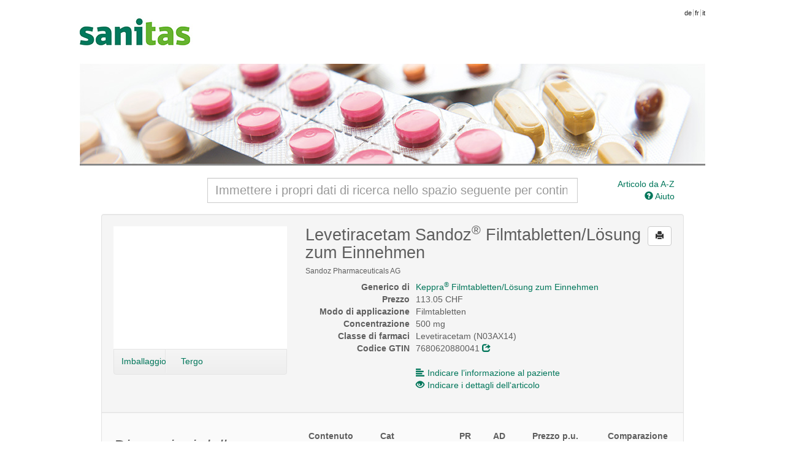

--- FILE ---
content_type: text/html; charset=UTF-8
request_url: http://medicamenti.sanitas.com/article/show/1185045/4975750/levetiracetam-sandoz-filmtabl-500-mg
body_size: 78098
content:
<!doctype html>
<!--[if lt IE 7]> <html class="no-js lt-ie9 lt-ie8 lt-ie7" lang="en"> <![endif]-->
<!--[if IE 7]>    <html class="no-js lt-ie9 lt-ie8" lang="en"> <![endif]-->
<!--[if IE 8]>    <html class="no-js lt-ie9" lang="en"> <![endif]-->
<!--[if gt IE 8]><!--> <html class="no-js" lang="en"> <!--<![endif]-->
<head>
	<title>Mymedi - Levetiracetam Sandoz® Filmtabletten/Lösung zum Einnehmen</title>

  	<meta charset="utf-8">
  	<meta http-equiv="X-UA-Compatible" content="IE=edge">
  	<meta name="description" content="">
  	<meta name="viewport" content="width=device-width">
  	
  	<link rel="stylesheet" type="text/css" href="/css/bootstrap.css" media="all">
  	<link rel="stylesheet" type="text/css" href="/css/custom.css" media="all">
  	<link rel="stylesheet" type="text/css" href="/css/printer.css" media="print">

  	<script src="/js/modernizr.min.js"></script>
  	<script src="/js/jquery.js"></script>
  	<script src="/js/jquery.print.js"></script>
  	<script src="/js/jquery.base64.min.js"></script>
  	<script src="/js/bootstrap.min.js"></script>
  	<script src="/js/jquery.scrollTo-min.js"></script>
	
	  	
  	<script>
  	var BASEURL = '';
  	var PLEASEWAIT = 'Voglia aspettare';
  	var SHOWALL = 'Indicare tutti';

  	function loadComp(pid) {
  		var modal = $('#modal-pi'),
  			body = modal.find('#body-pi'),
  			nav = modal.find('.subnav');
			
		_gaq.push(['_trackEvent', 'comp', 'show']);
		_gaq.push(['_trackPageview', BASEURL + '/search/comp/pid/' + pid]);
  		
  		modal.modal();
  		nav.hide();

  		// store the "please wait" message
  		body.data('prev', body.data('prev') ? 
  				body.data('prev') : 
  				body.html());

  		body.html(body.data('prev'));
  		$.get(BASEURL + '/search/comp/pid/' + pid, function(html) {
  			body.html(html);
  			if (html.search('error') <= 0) {
  				nav.show();
  			}
  		});
  	}

  	function loadDetails(pid, phar) {
  		var modal = $('#modal-details'),
  			body = modal.find('.modal-body');
			
		_gaq.push(['_trackEvent', 'details', 'show']);
		_gaq.push(['_trackPageview', BASEURL + '/article/details/' + pid + '/' + phar]);
  		
  		modal.modal();

  		// store the "please wait" message
  		body.data('prev', body.data('prev') ? 
  				body.data('prev') : 
  				body.html());

  		body.html(body.data('prev'));
  		$.get(BASEURL + '/article/details/' + pid + '/' + phar, function(html) {
  			body.html(html);
  		});
  	}

  	function loadLimits(pid, phar) {
  		var modal = $('#modal-limits'),
  			body = modal.find('.modal-body');
			
		_gaq.push(['_trackEvent', 'limits', 'show']);
		_gaq.push(['_trackPageview', BASEURL + '/article/limits/phar/' + phar]);
  		
  		modal.modal();

  		// store the "please wait" message
  		body.data('prev', body.data('prev') ? 
  				body.data('prev') : 
  				body.html());

  		body.html(body.data('prev'));
  		$.get(BASEURL + '/article/limits/phar/' + phar, function(html) {
  			body.html(html);
  		});
  	}

  	function printDetails() {
		_gaq.push(['_trackEvent', 'details', 'print']);
  		$('#modal-details .modal-body').print();
  	}
  	function printComp() {
		_gaq.push(['_trackEvent', 'comp', 'print']);
  		$('#modal-pi .modal-body').print();
  	}
  	function printLimits() {
		_gaq.push(['_trackEvent', 'limits', 'print']);
  		$('#modal-limits .modal-body').print();
  	}
  	</script>
</head>
<body>
	<!--[if lt IE 7]><p class=chromeframe>Your browser is <em>ancient!</em> <a href="http://browsehappy.com/">Upgrade to a different browser</a> or <a href="http://www.google.com/chromeframe/?redirect=true">install Google Chrome Frame</a> to experience this site.</p><![endif]-->
  	<div class="main-header">
  						<a class="brand" href="https://www.sanitas.com/it"></a>
				
		<ul class="toolbar">
			<li class="language firstlanguage"><a href="http://medikamente.sanitas.com/index/language/l/de/url/aHR0cDovL21lZGlrYW1lbnRlLnNhbml0YXMuY29tL2FydGljbGUvc2hvdy8xMTg1MDQ1LzQ5NzU3NTAvbGV2ZXRpcmFjZXRhbS1zYW5kb3otZmlsbXRhYmwtNTAwLW1n">de</a></li><li class="language"><a href="http://medicaments.sanitas.com/index/language/l/fr/url/aHR0cDovL21lZGljYW1lbnRzLnNhbml0YXMuY29tL2FydGljbGUvc2hvdy8xMTg1MDQ1LzQ5NzU3NTAvbGV2ZXRpcmFjZXRhbS1zYW5kb3otZmlsbXRhYmwtNTAwLW1n">fr</a></li><li class="language"><a href="http://medicamenti.sanitas.com/index/language/l/it/url/aHR0cDovL21lZGljYW1lbnRpLnNhbml0YXMuY29tL2FydGljbGUvc2hvdy8xMTg1MDQ1LzQ5NzU3NTAvbGV2ZXRpcmFjZXRhbS1zYW5kb3otZmlsbXRhYmwtNTAwLW1n">it</a></li>
		</ul>
  	</div>

	<div style="clear:both"></div>

  	<div role="main" class="container">
  		<div class="search-form row">
	<div class="col-md-8 col-md-offset-2">
		<input class="input-search form-control" type="search" id="search" name="search"
			   placeholder="Immettere i propri dati di ricerca nello spazio seguente per continuare" autocomplete="off" value="">
		<div id="search-results" class="search-results span8" style="display:none"></div>
	</div>
	
	<div class="col-md-2 hidden-xs hidden-sm">
				<a href="/list" class="pull-right">
			Articolo da A-Z</a><br>
				<a href="" class="pull-right" onclick="$('#modal-help').modal(); return false">
			<i class="glyphicon glyphicon-question-sign"></i> Aiuto</a>
	</div>

	<div class="col-md-2 visible-xs visible-sm text-right">
					<a href="/list">
				Articolo da A-Z</a> &bull;
				<a href="" onclick="$('#modal-help').modal(); return false">
			<i class="glyphicon glyphicon-question-sign"></i> Aiuto</a>
	</div>
</div>
<div id="search-articles" class="search-articles"></div>
<script src="/js/search.js"></script>  		
  		
<!-- distributors -->
<div class="modal fade" id="modal-distributors" role="dialog">
	<div class="modal-dialog">
		<div class="modal-content">
			<div class="modal-header">
				<button type="button" class="close" data-dismiss="modal">&times;</button>
				<h3>Artikel online bestellen</h3>
			</div>
			<div class="modal-body">
				<table class="table table-condensed">
					<thead>
						<tr>
							<th>Versandhandel</th>
							<th>Prezzo</th>
							<th>&nbsp;</th>
						</tr>
					</thead>
					<tbody>
											</tbody>
				</table>
			</div>
			<div class="modal-footer">
				<!-- <button type="button" class="btn" onclick="printDetails()"><i class="glyphicon glyphicon-print"></i> Drucken</button> -->
				<button type="button" class="btn" data-dismiss="modal">Chiudere</button>
			</div>
		</div>
	</div>
</div>
<!-- distributors end -->	

<div class="well well-article-details" style="margin-bottom:0">
	<div class="row">
		<div class="col-md-4">
			<div class="carousel slide" id="myCarousel">
				<div class="carousel-inner">
                                                                <div class="item active">
                            <img src="https://documedis.hcisolutions.ch/2020-01/api/products/image/PICFRONT3D/productnumber/1185045/350" alt=""
                                height="200" width="282">
                        </div>
                                                                <div class="item">
                            <img src="https://documedis.hcisolutions.ch/2020-01/api/products/image/PICBACK3D/productnumber/1185045/350" alt=""
                                height="200" width="281">
                        </div>
                                                                                				</div>
			</div>
						<div class="subnav subnav-carousel" onmouseover="$('#myCarousel').carousel('pause');" 
								onmouseout="$('#myCarousel').carousel('cycle')">
			  	<ul class="nav nav-pills">
			  					  		<li style="width:30%"><a href="#myCarousel" onclick="$($(this).attr('href')).carousel(0);return false">Imballaggio</a></li>
			  					  					  		<li style="width:30%"><a href="#myCarousel" onclick="$($(this).attr('href')).carousel(1);return false">Tergo</a></li>
			  					  					  					  	</ul>
			</div>
					</div>
		
		<div class="col-md-8 article-show-details">
			<button class="btn pull-right btn-print btn-default" onclick="window.print(); return false"
					rel="tooltip" title="Stampare la pagina"><i class="glyphicon glyphicon-print"></i></button>

			<h2>
				Levetiracetam Sandoz<sup>®</sup> Filmtabletten/Lösung zum Einnehmen
								
							</h2>
			<h6>Sandoz Pharmaceuticals AG</h6>
			<dl class="dl-horizontal">
								<dt>Generico di</dt>
				<dd><a href="/article/show/82936/2204592/keppra-filmtabl-500-mg">
					Keppra<sup>®</sup> Filmtabletten/Lösung zum Einnehmen</a></dd>
							
				<dt>Prezzo</dt>
				<dd>113.05 CHF</dd>
				<dt>Modo di applicazione</dt>
				<dd>Filmtabletten</dd>
				<dt>Concentrazione                </dt>
                <dd>
                    500 mg                </dd>
				<dt>Classe di farmaci</dt>
				<dd>Levetiracetam (N03AX14)</dd>
				<dt>Codice GTIN</dt>
				<dd>7680620880041 
					<a href="http://www.compendium.ch/prod/pnr/1185045/fr" target="_blank" rel="nofollow"><i class="glyphicon glyphicon-share"></i></a></dd>
								<dt>&nbsp;</dt>
				<dd class="hidden-xs">&nbsp;</dd>
				<dt class="hidden-xs">&nbsp;</dt>
				<dd><a href="" class="link" onclick="loadComp(1185045);return false">
					<i class="glyphicon glyphicon-align-left" style="margin-right:5px"></i>Indicare l’informazione al paziente</a></dd>
				<dt class="hidden-xs">&nbsp;</dt>
				<dd><a href="" class="link" onclick="loadDetails(1185045, 4975750);return false">
					<i class="glyphicon glyphicon-eye-open" style="margin-right:5px"></i>Indicare i dettagli dell‘articolo</a></dd>
							</dl>
		</div>
	</div>
</div>

<div class="well well-articles">
	<div class="row">
		<div class="col-md-4">
			<h2 style="color:#666666;font-weight:normal;font-style:italic">Dimensioni delle confezioni</h2>
			<h4 style="font-weight:normal;font-style:italic">Per un confronto dei prezzi cliccare sulla confezione.</h4>
		</div>
		<div class="col-md-8">
			<div class="input-dose">
				<div class="input-append input-prepend" style="float:right">
					<button class="btn btn-descend">-</button><input type="text" name="count" style="width:30px" value="1"><button class="btn btn-ascend">+</button>
				</div>
				<div style="float:right;margin-right:10px;height:40px;line-height:30px">Einheiten pro Tag:</div>
			</div>
			<table class="table table-condensed table-articles table-articles-active table-hover">
				<thead>
					<tr>
						<th width="67px">Contenuto</th>
						<th width="34px" class="center hidden-xs"><span rel="tooltip" title="Categoria del'ES">Cat</span></th>
						<th width="89px" class="right hidden-xs"><span rel="tooltip" title="Prezzo di referenza">PR</span></th>
						<th width="33px" class="right hidden-xs"><span rel="tooltip" title="Aliquota differenziata">AD</span></th>
						<th width="89px" class="right hidden-xs"><span rel="tooltip" title="Prezzo per unità">Prezzo p.u.</span></th>
<!--						<th width="89px" class="right"><span rel="tooltip" title="--><!--">--><!--</span></th>-->
						<th width="67px" class="right"><span rel="tooltip" title="Confronto dei prezzi">Comparazione</span></th>
					</tr>
				</thead>
				<tbody>
									<tr data-pid="1185045" id="phar4975738"
						onclick="document.location.href = '/article/show/1185045/4975738/levetiracetam-sandoz-filmtabl-500-mg';"
						class="clickable">
						<td>
							20 Stk
							<h6 class="visible-xs">
								<span rel="tooltip" title="Prezzo di referenza">PR:</span>
								<strong>27.05 CHF</strong>
								&bull;
								<span rel="tooltip" title="Prezzo per unità">Prezzo p.u.:</span>
								<strong>1.35 CHF</strong>
							</h6>

							<h6 class="visible-xs">
								<span class="label label-default visible-xs-inline" style="background:#FCF8E3;color:#000000" rel="tooltip" data-container="body" title="
					Vendita su ricetta medica (Ricetta permanente o duratura sostanzialmente possibile)">
									B								</span>

								<span class="label label-default visible-xs-inline" style="background:#9C6;color:#000000" rel="tooltip" title="10% Aliquota">10%</span>
								<span class="label label-default visible-xs-inline" rel="tooltip" data-container="body" title="Contenuto">
									20 Stk								</span>
							</h6>
						</td>

						<td class="center td-tooltip hidden-xs" style="background:#FCF8E3;color:#000000" rel="tooltip" data-container="body" title="
					Vendita su ricetta medica (Ricetta permanente o duratura sostanzialmente possibile)">
							B						</td>

						<td class="right hidden-xs">27.05 CHF</td>
						<td class="right hidden-xs"><span style="background:#9C6;padding:2px;color:#000000" rel="tooltip" title="10% Aliquota">10%</span></td>
						<td class="right hidden-xs"><span class="price">1.35 CHF</span></td>
						<!--					<td class="right price-day">--><!--</td>-->
						<td class="right percent">&nbsp;</td>
					</tr>
									<tr data-pid="1185045" id="phar4975744"
						onclick="document.location.href = '/article/show/1185045/4975744/levetiracetam-sandoz-filmtabl-500-mg';"
						class="clickable">
						<td>
							100 Stk
							<h6 class="visible-xs">
								<span rel="tooltip" title="Prezzo di referenza">PR:</span>
								<strong>65.40 CHF</strong>
								&bull;
								<span rel="tooltip" title="Prezzo per unità">Prezzo p.u.:</span>
								<strong>0.65 CHF</strong>
							</h6>

							<h6 class="visible-xs">
								<span class="label label-default visible-xs-inline" style="background:#FCF8E3;color:#000000" rel="tooltip" data-container="body" title="
					Vendita su ricetta medica (Ricetta permanente o duratura sostanzialmente possibile)">
									B								</span>

								<span class="label label-default visible-xs-inline" style="background:#9C6;color:#000000" rel="tooltip" title="10% Aliquota">10%</span>
								<span class="label label-default visible-xs-inline" rel="tooltip" data-container="body" title="Contenuto">
									100 Stk								</span>
							</h6>
						</td>

						<td class="center td-tooltip hidden-xs" style="background:#FCF8E3;color:#000000" rel="tooltip" data-container="body" title="
					Vendita su ricetta medica (Ricetta permanente o duratura sostanzialmente possibile)">
							B						</td>

						<td class="right hidden-xs">65.40 CHF</td>
						<td class="right hidden-xs"><span style="background:#9C6;padding:2px;color:#000000" rel="tooltip" title="10% Aliquota">10%</span></td>
						<td class="right hidden-xs"><span class="price">0.65 CHF</span></td>
						<!--					<td class="right price-day">--><!--</td>-->
						<td class="right percent">&nbsp;</td>
					</tr>
									<tr data-pid="1185045" id="phar4975750"
						onclick="document.location.href = '/article/show/1185045/4975750/levetiracetam-sandoz-filmtabl-500-mg';"
						class="clickable">
						<td>
							200 Stk
							<h6 class="visible-xs">
								<span rel="tooltip" title="Prezzo di referenza">PR:</span>
								<strong>113.05 CHF</strong>
								&bull;
								<span rel="tooltip" title="Prezzo per unità">Prezzo p.u.:</span>
								<strong>0.57 CHF</strong>
							</h6>

							<h6 class="visible-xs">
								<span class="label label-default visible-xs-inline" style="background:#FCF8E3;color:#000000" rel="tooltip" data-container="body" title="
					Vendita su ricetta medica (Ricetta permanente o duratura sostanzialmente possibile)">
									B								</span>

								<span class="label label-default visible-xs-inline" style="background:#9C6;color:#000000" rel="tooltip" title="10% Aliquota">10%</span>
								<span class="label label-default visible-xs-inline" rel="tooltip" data-container="body" title="Contenuto">
									200 Stk								</span>
							</h6>
						</td>

						<td class="center td-tooltip hidden-xs" style="background:#FCF8E3;color:#000000" rel="tooltip" data-container="body" title="
					Vendita su ricetta medica (Ricetta permanente o duratura sostanzialmente possibile)">
							B						</td>

						<td class="right hidden-xs">113.05 CHF</td>
						<td class="right hidden-xs"><span style="background:#9C6;padding:2px;color:#000000" rel="tooltip" title="10% Aliquota">10%</span></td>
						<td class="right hidden-xs"><span class="price">0.57 CHF</span></td>
						<!--					<td class="right price-day">--><!--</td>-->
						<td class="right percent">&nbsp;</td>
					</tr>
							</table>
					</div>
	</div>
</div>

<div class="well well-articles-other" style="padding-top:0">
	<h2 style="color:#666666;font-weight:normal;font-style:italic">Articoli alternativi</h2>
	<table class="table table-condensed table-hover table-articles">
		<thead>
			<tr>
				<th width="20px" class="hidden-xs">&nbsp;</th>
				<th width="330px">&nbsp;</th>
				<th width="67px" class="hidden-xs">Contenuto</th>
				<th width="34px" class="center hidden-xs"><span rel="tooltip" title="Categoria del'ES">Cat</span></th>
				<th width="89px" class="right hidden-xs"><span rel="tooltip" title="Prezzo di referenza">PR</span></th>
				<th width="33px" class="right hidden-xs"><span rel="tooltip" title="Aliquota differenziata">AD</span></th>
				<th width="89px" class="right hidden-xs"><span rel="tooltip" title="Prezzo per unità">Prezzo p.u.</span></th>
<!--				<th width="89px" class="right">--><!--</th>-->
				<th width="67px" class="right"><span rel="tooltip" title="Confronto dei prezzi">Comparazione</span></th>
			</tr>
		</thead>
		<tbody>
											<tr data-pid="1263392" id="phar5950060">
					<td class="hidden-xs">
						<span class="label label-default" rel="tooltip" title="Generikum">G</span>					</td>
					<td>
											
						<strong>
							<a href="/article/show/1263392/5950060/levetiracetam-desitin-filmtabl-500-mg">
							Levetiracetam DESITIN, Filmtabletten (500 mg)</a>
						</strong>

						<h6 class="visible-xs">
							Desitin Pharma GmbH &bull; Filmtabletten							<br>
							<span rel="tooltip" title="Prezzo di referenza">PR:</span>
							<strong>113.05 CHF</strong>
							&bull;
							<span rel="tooltip" title="Prezzo per unità">Prezzo p.u.:</span>
							<strong>0.57 CHF</strong>
						</h6>

						<h6>
							<span class="label label-default visible-xs-inline" rel="tooltip" title="Generikum">G</span>
							<span class="label label-default visible-xs-inline" style="background:#FCF8E3;color:#000000" rel="tooltip" data-container="body" title="
					Vendita su ricetta medica (Ricetta permanente o duratura sostanzialmente possibile)">
								B							</span>

							<span class="label label-default visible-xs-inline" style="background:#9C6;color:#000000" rel="tooltip" title="10% Aliquota">10%</span>
							<span class="label label-default visible-xs-inline" rel="tooltip" data-container="body" title="Contenuto">
								200 Stk							</span>
							<span class="hidden-xs">
								Desitin Pharma GmbH								<small>&bull; Filmtabletten</small>
							</span>
						</h6>
					</td>
					
										<td class="hidden-xs">200 Stk</td>
					
					<td class="center td-tooltip hidden-xs" style="background:#FCF8E3;color:#000000" rel="tooltip" data-container="body" title="
					Vendita su ricetta medica (Ricetta permanente o duratura sostanzialmente possibile)">
						B					</td>
					
					<td class="right hidden-xs">113.05 CHF</td>
					<td class="right hidden-xs">
						<span style="background:#9C6;padding:2px;color:#000000" rel="tooltip" title="10% Aliquota">10%</span>					</td>
					<td class="right price hidden-xs">0.57 CHF</td>
<!--					<td class="right price-day">--><!--</td>-->
					<td class="right percent"></td>
				</tr>
											<tr data-pid="1509123" id="phar1032542">
					<td class="hidden-xs">
						<span class="label label-default" rel="tooltip" title="Generikum">G</span>					</td>
					<td>
											
						<strong>
							<a href="/article/show/1509123/1032542/levetiracetam-zentiva-filmtabl-500-mg">
							Levetiracetam Zentiva<sup>®</sup> (500 mg)</a>
						</strong>

						<h6 class="visible-xs">
							Helvepharm AG &bull; Filmtabletten							<br>
							<span rel="tooltip" title="Prezzo di referenza">PR:</span>
							<strong>113.05 CHF</strong>
							&bull;
							<span rel="tooltip" title="Prezzo per unità">Prezzo p.u.:</span>
							<strong>0.57 CHF</strong>
						</h6>

						<h6>
							<span class="label label-default visible-xs-inline" rel="tooltip" title="Generikum">G</span>
							<span class="label label-default visible-xs-inline" style="background:#FCF8E3;color:#000000" rel="tooltip" data-container="body" title="
					Vendita su ricetta medica (Ricetta permanente o duratura sostanzialmente possibile)">
								B							</span>

							<span class="label label-default visible-xs-inline" style="background:#9C6;color:#000000" rel="tooltip" title="10% Aliquota">10%</span>
							<span class="label label-default visible-xs-inline" rel="tooltip" data-container="body" title="Contenuto">
								200 Stk							</span>
							<span class="hidden-xs">
								Helvepharm AG								<small>&bull; Filmtabletten</small>
							</span>
						</h6>
					</td>
					
										<td class="hidden-xs">200 Stk</td>
					
					<td class="center td-tooltip hidden-xs" style="background:#FCF8E3;color:#000000" rel="tooltip" data-container="body" title="
					Vendita su ricetta medica (Ricetta permanente o duratura sostanzialmente possibile)">
						B					</td>
					
					<td class="right hidden-xs">113.05 CHF</td>
					<td class="right hidden-xs">
						<span style="background:#9C6;padding:2px;color:#000000" rel="tooltip" title="10% Aliquota">10%</span>					</td>
					<td class="right price hidden-xs">0.57 CHF</td>
<!--					<td class="right price-day">--><!--</td>-->
					<td class="right percent"></td>
				</tr>
											<tr data-pid="1626795" id="phar1126546">
					<td class="hidden-xs">
						<span class="label label-default" rel="tooltip" title="Generikum">G</span>					</td>
					<td>
											
						<strong>
							<a href="/article/show/1626795/1126546/levetiracetam-spirig-hc-filmtabl-500-mg">
							Levetiracetam Spirig HC<sup>®</sup>, Filmtabletten (500 mg)</a>
						</strong>

						<h6 class="visible-xs">
							Spirig HealthCare AG &bull; Filmtabletten							<br>
							<span rel="tooltip" title="Prezzo di referenza">PR:</span>
							<strong>113.05 CHF</strong>
							&bull;
							<span rel="tooltip" title="Prezzo per unità">Prezzo p.u.:</span>
							<strong>0.57 CHF</strong>
						</h6>

						<h6>
							<span class="label label-default visible-xs-inline" rel="tooltip" title="Generikum">G</span>
							<span class="label label-default visible-xs-inline" style="background:#FCF8E3;color:#000000" rel="tooltip" data-container="body" title="
					Vendita su ricetta medica (Ricetta permanente o duratura sostanzialmente possibile)">
								B							</span>

							<span class="label label-default visible-xs-inline" style="background:#9C6;color:#000000" rel="tooltip" title="10% Aliquota">10%</span>
							<span class="label label-default visible-xs-inline" rel="tooltip" data-container="body" title="Contenuto">
								200 Stk							</span>
							<span class="hidden-xs">
								Spirig HealthCare AG								<small>&bull; Filmtabletten</small>
							</span>
						</h6>
					</td>
					
										<td class="hidden-xs">200 Stk</td>
					
					<td class="center td-tooltip hidden-xs" style="background:#FCF8E3;color:#000000" rel="tooltip" data-container="body" title="
					Vendita su ricetta medica (Ricetta permanente o duratura sostanzialmente possibile)">
						B					</td>
					
					<td class="right hidden-xs">113.05 CHF</td>
					<td class="right hidden-xs">
						<span style="background:#9C6;padding:2px;color:#000000" rel="tooltip" title="10% Aliquota">10%</span>					</td>
					<td class="right price hidden-xs">0.57 CHF</td>
<!--					<td class="right price-day">--><!--</td>-->
					<td class="right percent"></td>
				</tr>
											<tr data-pid="1549816" id="phar1037770">
					<td class="hidden-xs">
						<span class="label label-default" rel="tooltip" title="Generikum">G</span>					</td>
					<td>
											
						<strong>
							<a href="/article/show/1549816/1037770/levetiracetam-mepha-filmtabl-500-mg">
							Levetiracetam-Mepha, Filmtabletten (500 mg)</a>
						</strong>

						<h6 class="visible-xs">
							Mepha Pharma AG &bull; Filmtabletten							<br>
							<span rel="tooltip" title="Prezzo di referenza">PR:</span>
							<strong>113.05 CHF</strong>
							&bull;
							<span rel="tooltip" title="Prezzo per unità">Prezzo p.u.:</span>
							<strong>0.57 CHF</strong>
						</h6>

						<h6>
							<span class="label label-default visible-xs-inline" rel="tooltip" title="Generikum">G</span>
							<span class="label label-default visible-xs-inline" style="background:#FCF8E3;color:#000000" rel="tooltip" data-container="body" title="
					Vendita su ricetta medica (Ricetta permanente o duratura sostanzialmente possibile)">
								B							</span>

							<span class="label label-default visible-xs-inline" style="background:#9C6;color:#000000" rel="tooltip" title="10% Aliquota">10%</span>
							<span class="label label-default visible-xs-inline" rel="tooltip" data-container="body" title="Contenuto">
								200 Stk							</span>
							<span class="hidden-xs">
								Mepha Pharma AG								<small>&bull; Filmtabletten</small>
							</span>
						</h6>
					</td>
					
										<td class="hidden-xs">200 Stk</td>
					
					<td class="center td-tooltip hidden-xs" style="background:#FCF8E3;color:#000000" rel="tooltip" data-container="body" title="
					Vendita su ricetta medica (Ricetta permanente o duratura sostanzialmente possibile)">
						B					</td>
					
					<td class="right hidden-xs">113.05 CHF</td>
					<td class="right hidden-xs">
						<span style="background:#9C6;padding:2px;color:#000000" rel="tooltip" title="10% Aliquota">10%</span>					</td>
					<td class="right price hidden-xs">0.57 CHF</td>
<!--					<td class="right price-day">--><!--</td>-->
					<td class="right percent"></td>
				</tr>
											<tr data-pid="1628807" id="phar1133728">
					<td class="hidden-xs">
						<span class="label label-default" rel="tooltip" title="Generikum">G</span>					</td>
					<td>
											
						<strong>
							<a href="/article/show/1628807/1133728/laurak-gran-500-mg">
							Laurak<sup>®</sup> (500 mg)</a>
						</strong>

						<h6 class="visible-xs">
							Neuraxpharm Switzerland AG &bull; Granulat löslich							<br>
							<span rel="tooltip" title="Prezzo di referenza">PR:</span>
							<strong>103.95 CHF</strong>
							&bull;
							<span rel="tooltip" title="Prezzo per unità">Prezzo p.u.:</span>
							<strong>0.58 CHF</strong>
						</h6>

						<h6>
							<span class="label label-default visible-xs-inline" rel="tooltip" title="Generikum">G</span>
							<span class="label label-default visible-xs-inline" style="background:#FCF8E3;color:#000000" rel="tooltip" data-container="body" title="
					Vendita su ricetta medica (Ricetta permanente o duratura sostanzialmente possibile)">
								B							</span>

							<span class="label label-default visible-xs-inline" style="background:#9C6;color:#000000" rel="tooltip" title="10% Aliquota">10%</span>
							<span class="label label-default visible-xs-inline" rel="tooltip" data-container="body" title="Contenuto">
								180 Stk							</span>
							<span class="hidden-xs">
								Neuraxpharm Switzerland AG								<small>&bull; Granulat löslich</small>
							</span>
						</h6>
					</td>
					
										<td class="hidden-xs">180 Stk</td>
					
					<td class="center td-tooltip hidden-xs" style="background:#FCF8E3;color:#000000" rel="tooltip" data-container="body" title="
					Vendita su ricetta medica (Ricetta permanente o duratura sostanzialmente possibile)">
						B					</td>
					
					<td class="right hidden-xs">103.95 CHF</td>
					<td class="right hidden-xs">
						<span style="background:#9C6;padding:2px;color:#000000" rel="tooltip" title="10% Aliquota">10%</span>					</td>
					<td class="right price hidden-xs">0.58 CHF</td>
<!--					<td class="right price-day">--><!--</td>-->
					<td class="right percent"></td>
				</tr>
											<tr data-pid="1549816" id="phar1037769">
					<td class="hidden-xs">
						<span class="label label-default" rel="tooltip" title="Generikum">G</span>					</td>
					<td>
											
						<strong>
							<a href="/article/show/1549816/1037769/levetiracetam-mepha-filmtabl-500-mg">
							Levetiracetam-Mepha, Filmtabletten (500 mg)</a>
						</strong>

						<h6 class="visible-xs">
							Mepha Pharma AG &bull; Filmtabletten							<br>
							<span rel="tooltip" title="Prezzo di referenza">PR:</span>
							<strong>65.40 CHF</strong>
							&bull;
							<span rel="tooltip" title="Prezzo per unità">Prezzo p.u.:</span>
							<strong>0.65 CHF</strong>
						</h6>

						<h6>
							<span class="label label-default visible-xs-inline" rel="tooltip" title="Generikum">G</span>
							<span class="label label-default visible-xs-inline" style="background:#FCF8E3;color:#000000" rel="tooltip" data-container="body" title="
					Vendita su ricetta medica (Ricetta permanente o duratura sostanzialmente possibile)">
								B							</span>

							<span class="label label-default visible-xs-inline" style="background:#9C6;color:#000000" rel="tooltip" title="10% Aliquota">10%</span>
							<span class="label label-default visible-xs-inline" rel="tooltip" data-container="body" title="Contenuto">
								100 Stk							</span>
							<span class="hidden-xs">
								Mepha Pharma AG								<small>&bull; Filmtabletten</small>
							</span>
						</h6>
					</td>
					
										<td class="hidden-xs">100 Stk</td>
					
					<td class="center td-tooltip hidden-xs" style="background:#FCF8E3;color:#000000" rel="tooltip" data-container="body" title="
					Vendita su ricetta medica (Ricetta permanente o duratura sostanzialmente possibile)">
						B					</td>
					
					<td class="right hidden-xs">65.40 CHF</td>
					<td class="right hidden-xs">
						<span style="background:#9C6;padding:2px;color:#000000" rel="tooltip" title="10% Aliquota">10%</span>					</td>
					<td class="right price hidden-xs">0.65 CHF</td>
<!--					<td class="right price-day">--><!--</td>-->
					<td class="right percent"></td>
				</tr>
											<tr data-pid="1626795" id="phar1126545">
					<td class="hidden-xs">
						<span class="label label-default" rel="tooltip" title="Generikum">G</span>					</td>
					<td>
											
						<strong>
							<a href="/article/show/1626795/1126545/levetiracetam-spirig-hc-filmtabl-500-mg">
							Levetiracetam Spirig HC<sup>®</sup>, Filmtabletten (500 mg)</a>
						</strong>

						<h6 class="visible-xs">
							Spirig HealthCare AG &bull; Filmtabletten							<br>
							<span rel="tooltip" title="Prezzo di referenza">PR:</span>
							<strong>65.40 CHF</strong>
							&bull;
							<span rel="tooltip" title="Prezzo per unità">Prezzo p.u.:</span>
							<strong>0.65 CHF</strong>
						</h6>

						<h6>
							<span class="label label-default visible-xs-inline" rel="tooltip" title="Generikum">G</span>
							<span class="label label-default visible-xs-inline" style="background:#FCF8E3;color:#000000" rel="tooltip" data-container="body" title="
					Vendita su ricetta medica (Ricetta permanente o duratura sostanzialmente possibile)">
								B							</span>

							<span class="label label-default visible-xs-inline" style="background:#9C6;color:#000000" rel="tooltip" title="10% Aliquota">10%</span>
							<span class="label label-default visible-xs-inline" rel="tooltip" data-container="body" title="Contenuto">
								100 Stk							</span>
							<span class="hidden-xs">
								Spirig HealthCare AG								<small>&bull; Filmtabletten</small>
							</span>
						</h6>
					</td>
					
										<td class="hidden-xs">100 Stk</td>
					
					<td class="center td-tooltip hidden-xs" style="background:#FCF8E3;color:#000000" rel="tooltip" data-container="body" title="
					Vendita su ricetta medica (Ricetta permanente o duratura sostanzialmente possibile)">
						B					</td>
					
					<td class="right hidden-xs">65.40 CHF</td>
					<td class="right hidden-xs">
						<span style="background:#9C6;padding:2px;color:#000000" rel="tooltip" title="10% Aliquota">10%</span>					</td>
					<td class="right price hidden-xs">0.65 CHF</td>
<!--					<td class="right price-day">--><!--</td>-->
					<td class="right percent"></td>
				</tr>
											<tr data-pid="1509123" id="phar1032541">
					<td class="hidden-xs">
						<span class="label label-default" rel="tooltip" title="Generikum">G</span>					</td>
					<td>
											
						<strong>
							<a href="/article/show/1509123/1032541/levetiracetam-zentiva-filmtabl-500-mg">
							Levetiracetam Zentiva<sup>®</sup> (500 mg)</a>
						</strong>

						<h6 class="visible-xs">
							Helvepharm AG &bull; Filmtabletten							<br>
							<span rel="tooltip" title="Prezzo di referenza">PR:</span>
							<strong>65.40 CHF</strong>
							&bull;
							<span rel="tooltip" title="Prezzo per unità">Prezzo p.u.:</span>
							<strong>0.65 CHF</strong>
						</h6>

						<h6>
							<span class="label label-default visible-xs-inline" rel="tooltip" title="Generikum">G</span>
							<span class="label label-default visible-xs-inline" style="background:#FCF8E3;color:#000000" rel="tooltip" data-container="body" title="
					Vendita su ricetta medica (Ricetta permanente o duratura sostanzialmente possibile)">
								B							</span>

							<span class="label label-default visible-xs-inline" style="background:#9C6;color:#000000" rel="tooltip" title="10% Aliquota">10%</span>
							<span class="label label-default visible-xs-inline" rel="tooltip" data-container="body" title="Contenuto">
								100 Stk							</span>
							<span class="hidden-xs">
								Helvepharm AG								<small>&bull; Filmtabletten</small>
							</span>
						</h6>
					</td>
					
										<td class="hidden-xs">100 Stk</td>
					
					<td class="center td-tooltip hidden-xs" style="background:#FCF8E3;color:#000000" rel="tooltip" data-container="body" title="
					Vendita su ricetta medica (Ricetta permanente o duratura sostanzialmente possibile)">
						B					</td>
					
					<td class="right hidden-xs">65.40 CHF</td>
					<td class="right hidden-xs">
						<span style="background:#9C6;padding:2px;color:#000000" rel="tooltip" title="10% Aliquota">10%</span>					</td>
					<td class="right price hidden-xs">0.65 CHF</td>
<!--					<td class="right price-day">--><!--</td>-->
					<td class="right percent"></td>
				</tr>
											<tr data-pid="1263392" id="phar5950054">
					<td class="hidden-xs">
						<span class="label label-default" rel="tooltip" title="Generikum">G</span>					</td>
					<td>
											
						<strong>
							<a href="/article/show/1263392/5950054/levetiracetam-desitin-filmtabl-500-mg">
							Levetiracetam DESITIN, Filmtabletten (500 mg)</a>
						</strong>

						<h6 class="visible-xs">
							Desitin Pharma GmbH &bull; Filmtabletten							<br>
							<span rel="tooltip" title="Prezzo di referenza">PR:</span>
							<strong>65.40 CHF</strong>
							&bull;
							<span rel="tooltip" title="Prezzo per unità">Prezzo p.u.:</span>
							<strong>0.65 CHF</strong>
						</h6>

						<h6>
							<span class="label label-default visible-xs-inline" rel="tooltip" title="Generikum">G</span>
							<span class="label label-default visible-xs-inline" style="background:#FCF8E3;color:#000000" rel="tooltip" data-container="body" title="
					Vendita su ricetta medica (Ricetta permanente o duratura sostanzialmente possibile)">
								B							</span>

							<span class="label label-default visible-xs-inline" style="background:#9C6;color:#000000" rel="tooltip" title="10% Aliquota">10%</span>
							<span class="label label-default visible-xs-inline" rel="tooltip" data-container="body" title="Contenuto">
								100 Stk							</span>
							<span class="hidden-xs">
								Desitin Pharma GmbH								<small>&bull; Filmtabletten</small>
							</span>
						</h6>
					</td>
					
										<td class="hidden-xs">100 Stk</td>
					
					<td class="center td-tooltip hidden-xs" style="background:#FCF8E3;color:#000000" rel="tooltip" data-container="body" title="
					Vendita su ricetta medica (Ricetta permanente o duratura sostanzialmente possibile)">
						B					</td>
					
					<td class="right hidden-xs">65.40 CHF</td>
					<td class="right hidden-xs">
						<span style="background:#9C6;padding:2px;color:#000000" rel="tooltip" title="10% Aliquota">10%</span>					</td>
					<td class="right price hidden-xs">0.65 CHF</td>
<!--					<td class="right price-day">--><!--</td>-->
					<td class="right percent"></td>
				</tr>
											<tr data-pid="1628807" id="phar1133727">
					<td class="hidden-xs">
						<span class="label label-default" rel="tooltip" title="Generikum">G</span>					</td>
					<td>
											
						<strong>
							<a href="/article/show/1628807/1133727/laurak-gran-500-mg">
							Laurak<sup>®</sup> (500 mg)</a>
						</strong>

						<h6 class="visible-xs">
							Neuraxpharm Switzerland AG &bull; Granulat löslich							<br>
							<span rel="tooltip" title="Prezzo di referenza">PR:</span>
							<strong>60.75 CHF</strong>
							&bull;
							<span rel="tooltip" title="Prezzo per unità">Prezzo p.u.:</span>
							<strong>0.68 CHF</strong>
						</h6>

						<h6>
							<span class="label label-default visible-xs-inline" rel="tooltip" title="Generikum">G</span>
							<span class="label label-default visible-xs-inline" style="background:#FCF8E3;color:#000000" rel="tooltip" data-container="body" title="
					Vendita su ricetta medica (Ricetta permanente o duratura sostanzialmente possibile)">
								B							</span>

							<span class="label label-default visible-xs-inline" style="background:#9C6;color:#000000" rel="tooltip" title="10% Aliquota">10%</span>
							<span class="label label-default visible-xs-inline" rel="tooltip" data-container="body" title="Contenuto">
								90 Stk							</span>
							<span class="hidden-xs">
								Neuraxpharm Switzerland AG								<small>&bull; Granulat löslich</small>
							</span>
						</h6>
					</td>
					
										<td class="hidden-xs">90 Stk</td>
					
					<td class="center td-tooltip hidden-xs" style="background:#FCF8E3;color:#000000" rel="tooltip" data-container="body" title="
					Vendita su ricetta medica (Ricetta permanente o duratura sostanzialmente possibile)">
						B					</td>
					
					<td class="right hidden-xs">60.75 CHF</td>
					<td class="right hidden-xs">
						<span style="background:#9C6;padding:2px;color:#000000" rel="tooltip" title="10% Aliquota">10%</span>					</td>
					<td class="right price hidden-xs">0.68 CHF</td>
<!--					<td class="right price-day">--><!--</td>-->
					<td class="right percent"></td>
				</tr>
											<tr data-pid="1252822" id="phar5819041">
					<td class="hidden-xs">
						&nbsp;					</td>
					<td>
											
						<strong>
							<a href="/article/show/1252822/5819041/levetiracetam-desitin-mini-filmtab-500-mg">
							Levetiracetam DESITIN® (500 mg)</a>
						</strong>

						<h6 class="visible-xs">
							Desitin Pharma GmbH &bull; Überzogene Granulate							<br>
							<span rel="tooltip" title="Prezzo di referenza">PR:</span>
							<strong>140.25 CHF</strong>
							&bull;
							<span rel="tooltip" title="Prezzo per unità">Prezzo p.u.:</span>
							<strong>0.70 CHF</strong>
						</h6>

						<h6>
							&nbsp;
							<span class="label label-default visible-xs-inline" style="background:#FCF8E3;color:#000000" rel="tooltip" data-container="body" title="
					Vendita su ricetta medica (Ricetta permanente o duratura sostanzialmente possibile)">
								B							</span>

							<span class="label label-default visible-xs-inline" style="background:#9C6;color:#000000" rel="tooltip" title="10% Aliquota">10%</span>
							<span class="label label-default visible-xs-inline" rel="tooltip" data-container="body" title="Contenuto">
								200 Stk							</span>
							<span class="hidden-xs">
								Desitin Pharma GmbH								<small>&bull; Überzogene Granulate</small>
							</span>
						</h6>
					</td>
					
										<td class="hidden-xs">200 Stk</td>
					
					<td class="center td-tooltip hidden-xs" style="background:#FCF8E3;color:#000000" rel="tooltip" data-container="body" title="
					Vendita su ricetta medica (Ricetta permanente o duratura sostanzialmente possibile)">
						B					</td>
					
					<td class="right hidden-xs">140.25 CHF</td>
					<td class="right hidden-xs">
						<span style="background:#9C6;padding:2px;color:#000000" rel="tooltip" title="10% Aliquota">10%</span>					</td>
					<td class="right price hidden-xs">0.70 CHF</td>
<!--					<td class="right price-day">--><!--</td>-->
					<td class="right percent"></td>
				</tr>
											<tr data-pid="1252822" id="phar5819035">
					<td class="hidden-xs">
						&nbsp;					</td>
					<td>
											
						<strong>
							<a href="/article/show/1252822/5819035/levetiracetam-desitin-mini-filmtab-500-mg">
							Levetiracetam DESITIN® (500 mg)</a>
						</strong>

						<h6 class="visible-xs">
							Desitin Pharma GmbH &bull; Überzogene Granulate							<br>
							<span rel="tooltip" title="Prezzo di referenza">PR:</span>
							<strong>79.90 CHF</strong>
							&bull;
							<span rel="tooltip" title="Prezzo per unità">Prezzo p.u.:</span>
							<strong>0.80 CHF</strong>
						</h6>

						<h6>
							&nbsp;
							<span class="label label-default visible-xs-inline" style="background:#FCF8E3;color:#000000" rel="tooltip" data-container="body" title="
					Vendita su ricetta medica (Ricetta permanente o duratura sostanzialmente possibile)">
								B							</span>

							<span class="label label-default visible-xs-inline" style="background:#9C6;color:#000000" rel="tooltip" title="10% Aliquota">10%</span>
							<span class="label label-default visible-xs-inline" rel="tooltip" data-container="body" title="Contenuto">
								100 Stk							</span>
							<span class="hidden-xs">
								Desitin Pharma GmbH								<small>&bull; Überzogene Granulate</small>
							</span>
						</h6>
					</td>
					
										<td class="hidden-xs">100 Stk</td>
					
					<td class="center td-tooltip hidden-xs" style="background:#FCF8E3;color:#000000" rel="tooltip" data-container="body" title="
					Vendita su ricetta medica (Ricetta permanente o duratura sostanzialmente possibile)">
						B					</td>
					
					<td class="right hidden-xs">79.90 CHF</td>
					<td class="right hidden-xs">
						<span style="background:#9C6;padding:2px;color:#000000" rel="tooltip" title="10% Aliquota">10%</span>					</td>
					<td class="right price hidden-xs">0.80 CHF</td>
<!--					<td class="right price-day">--><!--</td>-->
					<td class="right percent"></td>
				</tr>
											<tr data-pid="82936" id="phar2204586">
					<td class="hidden-xs">
						<span class="label label-success" rel="tooltip" title="Original">O</span>					</td>
					<td>
											
						<strong>
							<a href="/article/show/82936/2204586/keppra-filmtabl-500-mg">
							Keppra<sup>®</sup> Filmtabletten/Lösung zum Einnehmen (500 mg)</a>
						</strong>

						<h6 class="visible-xs">
							UCB-Pharma SA &bull; Filmtabletten							<br>
							<span rel="tooltip" title="Prezzo di referenza">PR:</span>
							<strong>87.00 CHF</strong>
							&bull;
							<span rel="tooltip" title="Prezzo per unità">Prezzo p.u.:</span>
							<strong>0.87 CHF</strong>
						</h6>

						<h6>
							<span class="label label-success visible-xs-inline" rel="tooltip" title="Original">O</span>
							<span class="label label-default visible-xs-inline" style="background:#FCF8E3;color:#000000" rel="tooltip" data-container="body" title="
					Vendita su ricetta medica (Ricetta permanente o duratura sostanzialmente possibile)">
								B							</span>

							<span class="label label-default visible-xs-inline" style="background:#FFC455;color:#000000" rel="tooltip" title="40% Aliquota">20%</span>
							<span class="label label-default visible-xs-inline" rel="tooltip" data-container="body" title="Contenuto">
								100 Stk							</span>
							<span class="hidden-xs">
								UCB-Pharma SA								<small>&bull; Filmtabletten</small>
							</span>
						</h6>
					</td>
					
										<td class="hidden-xs">100 Stk</td>
					
					<td class="center td-tooltip hidden-xs" style="background:#FCF8E3;color:#000000" rel="tooltip" data-container="body" title="
					Vendita su ricetta medica (Ricetta permanente o duratura sostanzialmente possibile)">
						B					</td>
					
					<td class="right hidden-xs">87.00 CHF</td>
					<td class="right hidden-xs">
						<span style="background:#FFC455;padding:2px;color:#000000" rel="tooltip" title="40% Aliquota">40%</span>					</td>
					<td class="right price hidden-xs">0.87 CHF</td>
<!--					<td class="right price-day">--><!--</td>-->
					<td class="right percent"></td>
				</tr>
											<tr data-pid="1263392" id="phar5950048">
					<td class="hidden-xs">
						<span class="label label-default" rel="tooltip" title="Generikum">G</span>					</td>
					<td>
											
						<strong>
							<a href="/article/show/1263392/5950048/levetiracetam-desitin-filmtabl-500-mg">
							Levetiracetam DESITIN, Filmtabletten (500 mg)</a>
						</strong>

						<h6 class="visible-xs">
							Desitin Pharma GmbH &bull; Filmtabletten							<br>
							<span rel="tooltip" title="Prezzo di referenza">PR:</span>
							<strong>27.05 CHF</strong>
							&bull;
							<span rel="tooltip" title="Prezzo per unità">Prezzo p.u.:</span>
							<strong>1.35 CHF</strong>
						</h6>

						<h6>
							<span class="label label-default visible-xs-inline" rel="tooltip" title="Generikum">G</span>
							<span class="label label-default visible-xs-inline" style="background:#FCF8E3;color:#000000" rel="tooltip" data-container="body" title="
					Vendita su ricetta medica (Ricetta permanente o duratura sostanzialmente possibile)">
								B							</span>

							<span class="label label-default visible-xs-inline" style="background:#9C6;color:#000000" rel="tooltip" title="10% Aliquota">10%</span>
							<span class="label label-default visible-xs-inline" rel="tooltip" data-container="body" title="Contenuto">
								20 Stk							</span>
							<span class="hidden-xs">
								Desitin Pharma GmbH								<small>&bull; Filmtabletten</small>
							</span>
						</h6>
					</td>
					
										<td class="hidden-xs">20 Stk</td>
					
					<td class="center td-tooltip hidden-xs" style="background:#FCF8E3;color:#000000" rel="tooltip" data-container="body" title="
					Vendita su ricetta medica (Ricetta permanente o duratura sostanzialmente possibile)">
						B					</td>
					
					<td class="right hidden-xs">27.05 CHF</td>
					<td class="right hidden-xs">
						<span style="background:#9C6;padding:2px;color:#000000" rel="tooltip" title="10% Aliquota">10%</span>					</td>
					<td class="right price hidden-xs">1.35 CHF</td>
<!--					<td class="right price-day">--><!--</td>-->
					<td class="right percent"></td>
				</tr>
											<tr data-pid="1549816" id="phar1037764">
					<td class="hidden-xs">
						<span class="label label-default" rel="tooltip" title="Generikum">G</span>					</td>
					<td>
											
						<strong>
							<a href="/article/show/1549816/1037764/levetiracetam-mepha-filmtabl-500-mg">
							Levetiracetam-Mepha, Filmtabletten (500 mg)</a>
						</strong>

						<h6 class="visible-xs">
							Mepha Pharma AG &bull; Filmtabletten							<br>
							<span rel="tooltip" title="Prezzo di referenza">PR:</span>
							<strong>27.05 CHF</strong>
							&bull;
							<span rel="tooltip" title="Prezzo per unità">Prezzo p.u.:</span>
							<strong>1.35 CHF</strong>
						</h6>

						<h6>
							<span class="label label-default visible-xs-inline" rel="tooltip" title="Generikum">G</span>
							<span class="label label-default visible-xs-inline" style="background:#FCF8E3;color:#000000" rel="tooltip" data-container="body" title="
					Vendita su ricetta medica (Ricetta permanente o duratura sostanzialmente possibile)">
								B							</span>

							<span class="label label-default visible-xs-inline" style="background:#9C6;color:#000000" rel="tooltip" title="10% Aliquota">10%</span>
							<span class="label label-default visible-xs-inline" rel="tooltip" data-container="body" title="Contenuto">
								20 Stk							</span>
							<span class="hidden-xs">
								Mepha Pharma AG								<small>&bull; Filmtabletten</small>
							</span>
						</h6>
					</td>
					
										<td class="hidden-xs">20 Stk</td>
					
					<td class="center td-tooltip hidden-xs" style="background:#FCF8E3;color:#000000" rel="tooltip" data-container="body" title="
					Vendita su ricetta medica (Ricetta permanente o duratura sostanzialmente possibile)">
						B					</td>
					
					<td class="right hidden-xs">27.05 CHF</td>
					<td class="right hidden-xs">
						<span style="background:#9C6;padding:2px;color:#000000" rel="tooltip" title="10% Aliquota">10%</span>					</td>
					<td class="right price hidden-xs">1.35 CHF</td>
<!--					<td class="right price-day">--><!--</td>-->
					<td class="right percent"></td>
				</tr>
											<tr data-pid="1509123" id="phar1032539">
					<td class="hidden-xs">
						<span class="label label-default" rel="tooltip" title="Generikum">G</span>					</td>
					<td>
											
						<strong>
							<a href="/article/show/1509123/1032539/levetiracetam-zentiva-filmtabl-500-mg">
							Levetiracetam Zentiva<sup>®</sup> (500 mg)</a>
						</strong>

						<h6 class="visible-xs">
							Helvepharm AG &bull; Filmtabletten							<br>
							<span rel="tooltip" title="Prezzo di referenza">PR:</span>
							<strong>27.05 CHF</strong>
							&bull;
							<span rel="tooltip" title="Prezzo per unità">Prezzo p.u.:</span>
							<strong>1.35 CHF</strong>
						</h6>

						<h6>
							<span class="label label-default visible-xs-inline" rel="tooltip" title="Generikum">G</span>
							<span class="label label-default visible-xs-inline" style="background:#FCF8E3;color:#000000" rel="tooltip" data-container="body" title="
					Vendita su ricetta medica (Ricetta permanente o duratura sostanzialmente possibile)">
								B							</span>

							<span class="label label-default visible-xs-inline" style="background:#9C6;color:#000000" rel="tooltip" title="10% Aliquota">10%</span>
							<span class="label label-default visible-xs-inline" rel="tooltip" data-container="body" title="Contenuto">
								20 Stk							</span>
							<span class="hidden-xs">
								Helvepharm AG								<small>&bull; Filmtabletten</small>
							</span>
						</h6>
					</td>
					
										<td class="hidden-xs">20 Stk</td>
					
					<td class="center td-tooltip hidden-xs" style="background:#FCF8E3;color:#000000" rel="tooltip" data-container="body" title="
					Vendita su ricetta medica (Ricetta permanente o duratura sostanzialmente possibile)">
						B					</td>
					
					<td class="right hidden-xs">27.05 CHF</td>
					<td class="right hidden-xs">
						<span style="background:#9C6;padding:2px;color:#000000" rel="tooltip" title="10% Aliquota">10%</span>					</td>
					<td class="right price hidden-xs">1.35 CHF</td>
<!--					<td class="right price-day">--><!--</td>-->
					<td class="right percent"></td>
				</tr>
											<tr data-pid="1626795" id="phar1126543">
					<td class="hidden-xs">
						<span class="label label-default" rel="tooltip" title="Generikum">G</span>					</td>
					<td>
											
						<strong>
							<a href="/article/show/1626795/1126543/levetiracetam-spirig-hc-filmtabl-500-mg">
							Levetiracetam Spirig HC<sup>®</sup>, Filmtabletten (500 mg)</a>
						</strong>

						<h6 class="visible-xs">
							Spirig HealthCare AG &bull; Filmtabletten							<br>
							<span rel="tooltip" title="Prezzo di referenza">PR:</span>
							<strong>27.05 CHF</strong>
							&bull;
							<span rel="tooltip" title="Prezzo per unità">Prezzo p.u.:</span>
							<strong>1.35 CHF</strong>
						</h6>

						<h6>
							<span class="label label-default visible-xs-inline" rel="tooltip" title="Generikum">G</span>
							<span class="label label-default visible-xs-inline" style="background:#FCF8E3;color:#000000" rel="tooltip" data-container="body" title="
					Vendita su ricetta medica (Ricetta permanente o duratura sostanzialmente possibile)">
								B							</span>

							<span class="label label-default visible-xs-inline" style="background:#9C6;color:#000000" rel="tooltip" title="10% Aliquota">10%</span>
							<span class="label label-default visible-xs-inline" rel="tooltip" data-container="body" title="Contenuto">
								20 Stk							</span>
							<span class="hidden-xs">
								Spirig HealthCare AG								<small>&bull; Filmtabletten</small>
							</span>
						</h6>
					</td>
					
										<td class="hidden-xs">20 Stk</td>
					
					<td class="center td-tooltip hidden-xs" style="background:#FCF8E3;color:#000000" rel="tooltip" data-container="body" title="
					Vendita su ricetta medica (Ricetta permanente o duratura sostanzialmente possibile)">
						B					</td>
					
					<td class="right hidden-xs">27.05 CHF</td>
					<td class="right hidden-xs">
						<span style="background:#9C6;padding:2px;color:#000000" rel="tooltip" title="10% Aliquota">10%</span>					</td>
					<td class="right price hidden-xs">1.35 CHF</td>
<!--					<td class="right price-day">--><!--</td>-->
					<td class="right percent"></td>
				</tr>
											<tr data-pid="1628807" id="phar1008277">
					<td class="hidden-xs">
						<span class="label label-default" rel="tooltip" title="Generikum">G</span>					</td>
					<td>
											
						<strong>
							<a href="/article/show/1628807/1008277/laurak-gran-500-mg">
							Laurak<sup>®</sup> (500 mg)</a>
						</strong>

						<h6 class="visible-xs">
							Neuraxpharm Switzerland AG &bull; Granulat löslich							<br>
							<span rel="tooltip" title="Prezzo di referenza">PR:</span>
							<strong>27.05 CHF</strong>
							&bull;
							<span rel="tooltip" title="Prezzo per unità">Prezzo p.u.:</span>
							<strong>1.35 CHF</strong>
						</h6>

						<h6>
							<span class="label label-default visible-xs-inline" rel="tooltip" title="Generikum">G</span>
							<span class="label label-default visible-xs-inline" style="background:#FCF8E3;color:#000000" rel="tooltip" data-container="body" title="
					Vendita su ricetta medica (Ricetta permanente o duratura sostanzialmente possibile)">
								B							</span>

							<span class="label label-default visible-xs-inline" style="background:#9C6;color:#000000" rel="tooltip" title="10% Aliquota">10%</span>
							<span class="label label-default visible-xs-inline" rel="tooltip" data-container="body" title="Contenuto">
								20 Stk							</span>
							<span class="hidden-xs">
								Neuraxpharm Switzerland AG								<small>&bull; Granulat löslich</small>
							</span>
						</h6>
					</td>
					
										<td class="hidden-xs">20 Stk</td>
					
					<td class="center td-tooltip hidden-xs" style="background:#FCF8E3;color:#000000" rel="tooltip" data-container="body" title="
					Vendita su ricetta medica (Ricetta permanente o duratura sostanzialmente possibile)">
						B					</td>
					
					<td class="right hidden-xs">27.05 CHF</td>
					<td class="right hidden-xs">
						<span style="background:#9C6;padding:2px;color:#000000" rel="tooltip" title="10% Aliquota">10%</span>					</td>
					<td class="right price hidden-xs">1.35 CHF</td>
<!--					<td class="right price-day">--><!--</td>-->
					<td class="right percent"></td>
				</tr>
											<tr data-pid="1252822" id="phar5819029">
					<td class="hidden-xs">
						&nbsp;					</td>
					<td>
											
						<strong>
							<a href="/article/show/1252822/5819029/levetiracetam-desitin-mini-filmtab-500-mg">
							Levetiracetam DESITIN® (500 mg)</a>
						</strong>

						<h6 class="visible-xs">
							Desitin Pharma GmbH &bull; Überzogene Granulate							<br>
							<span rel="tooltip" title="Prezzo di referenza">PR:</span>
							<strong>28.75 CHF</strong>
							&bull;
							<span rel="tooltip" title="Prezzo per unità">Prezzo p.u.:</span>
							<strong>1.44 CHF</strong>
						</h6>

						<h6>
							&nbsp;
							<span class="label label-default visible-xs-inline" style="background:#FCF8E3;color:#000000" rel="tooltip" data-container="body" title="
					Vendita su ricetta medica (Ricetta permanente o duratura sostanzialmente possibile)">
								B							</span>

							<span class="label label-default visible-xs-inline" style="background:#9C6;color:#000000" rel="tooltip" title="10% Aliquota">10%</span>
							<span class="label label-default visible-xs-inline" rel="tooltip" data-container="body" title="Contenuto">
								20 Stk							</span>
							<span class="hidden-xs">
								Desitin Pharma GmbH								<small>&bull; Überzogene Granulate</small>
							</span>
						</h6>
					</td>
					
										<td class="hidden-xs">20 Stk</td>
					
					<td class="center td-tooltip hidden-xs" style="background:#FCF8E3;color:#000000" rel="tooltip" data-container="body" title="
					Vendita su ricetta medica (Ricetta permanente o duratura sostanzialmente possibile)">
						B					</td>
					
					<td class="right hidden-xs">28.75 CHF</td>
					<td class="right hidden-xs">
						<span style="background:#9C6;padding:2px;color:#000000" rel="tooltip" title="10% Aliquota">10%</span>					</td>
					<td class="right price hidden-xs">1.44 CHF</td>
<!--					<td class="right price-day">--><!--</td>-->
					<td class="right percent"></td>
				</tr>
											<tr data-pid="82936" id="phar2204563">
					<td class="hidden-xs">
						<span class="label label-success" rel="tooltip" title="Original">O</span>					</td>
					<td>
											
						<strong>
							<a href="/article/show/82936/2204563/keppra-filmtabl-500-mg">
							Keppra<sup>®</sup> Filmtabletten/Lösung zum Einnehmen (500 mg)</a>
						</strong>

						<h6 class="visible-xs">
							UCB-Pharma SA &bull; Filmtabletten							<br>
							<span rel="tooltip" title="Prezzo di referenza">PR:</span>
							<strong>30.10 CHF</strong>
							&bull;
							<span rel="tooltip" title="Prezzo per unità">Prezzo p.u.:</span>
							<strong>1.51 CHF</strong>
						</h6>

						<h6>
							<span class="label label-success visible-xs-inline" rel="tooltip" title="Original">O</span>
							<span class="label label-default visible-xs-inline" style="background:#FCF8E3;color:#000000" rel="tooltip" data-container="body" title="
					Vendita su ricetta medica (Ricetta permanente o duratura sostanzialmente possibile)">
								B							</span>

							<span class="label label-default visible-xs-inline" style="background:#FFC455;color:#000000" rel="tooltip" title="40% Aliquota">20%</span>
							<span class="label label-default visible-xs-inline" rel="tooltip" data-container="body" title="Contenuto">
								20 Stk							</span>
							<span class="hidden-xs">
								UCB-Pharma SA								<small>&bull; Filmtabletten</small>
							</span>
						</h6>
					</td>
					
										<td class="hidden-xs">20 Stk</td>
					
					<td class="center td-tooltip hidden-xs" style="background:#FCF8E3;color:#000000" rel="tooltip" data-container="body" title="
					Vendita su ricetta medica (Ricetta permanente o duratura sostanzialmente possibile)">
						B					</td>
					
					<td class="right hidden-xs">30.10 CHF</td>
					<td class="right hidden-xs">
						<span style="background:#FFC455;padding:2px;color:#000000" rel="tooltip" title="40% Aliquota">40%</span>					</td>
					<td class="right price hidden-xs">1.51 CHF</td>
<!--					<td class="right price-day">--><!--</td>-->
					<td class="right percent"></td>
				</tr>
											<tr data-pid="82936" id="phar2204592">
					<td class="hidden-xs">
						<span class="label label-success" rel="tooltip" title="Original">O</span>					</td>
					<td>
											
						<strong>
							<a href="/article/show/82936/2204592/keppra-filmtabl-500-mg">
							Keppra<sup>®</sup> Filmtabletten/Lösung zum Einnehmen (500 mg)</a>
						</strong>

						<h6 class="visible-xs">
							UCB-Pharma SA &bull; Filmtabletten							<br>
							<span rel="tooltip" title="Prezzo di referenza">PR:</span>
							<strong>154.10 CHF</strong>
							&bull;
							<span rel="tooltip" title="Prezzo per unità">Prezzo p.u.:</span>
							<strong>0.77 CHF</strong>
						</h6>

						<h6>
							<span class="label label-success visible-xs-inline" rel="tooltip" title="Original">O</span>
							<span class="label label-default visible-xs-inline" style="background:#FCF8E3;color:#000000" rel="tooltip" data-container="body" title="
					Vendita su ricetta medica (Ricetta permanente o duratura sostanzialmente possibile)">
								B							</span>

							<span class="label label-default visible-xs-inline" style="background:#FFC455;color:#000000" rel="tooltip" title="40% Aliquota">20%</span>
							<span class="label label-default visible-xs-inline" rel="tooltip" data-container="body" title="Contenuto">
								2x100 Stk							</span>
							<span class="hidden-xs">
								UCB-Pharma SA								<small>&bull; Filmtabletten</small>
							</span>
						</h6>
					</td>
					
										<td class="hidden-xs">2x100 Stk</td>
					
					<td class="center td-tooltip hidden-xs" style="background:#FCF8E3;color:#000000" rel="tooltip" data-container="body" title="
					Vendita su ricetta medica (Ricetta permanente o duratura sostanzialmente possibile)">
						B					</td>
					
					<td class="right hidden-xs">154.10 CHF</td>
					<td class="right hidden-xs">
						<span style="background:#FFC455;padding:2px;color:#000000" rel="tooltip" title="40% Aliquota">40%</span>					</td>
					<td class="right price hidden-xs">0.77 CHF</td>
<!--					<td class="right price-day">--><!--</td>-->
					<td class="right percent"></td>
				</tr>
					</tbody>
	</table>
</div>

<script>
function clickTr(elem) {
	elem = $(elem);

	if (elem.find('.price').html() == 'KA' || elem.find('.price').html() == 'PI' || elem.find('.price').html() == 'NI') {
		// no comparing possible
		return;
	}

	$('.table-articles tbody tr').removeClass('info');
	//$('.table-articles tbody tr').removeClass('active2');
	elem.addClass('info');

	//$('.table-articles tbody tr[data-pid='+elem.data('pid')+']').addClass('active2');
	//$('.table-articles tbody tr.active').removeClass('active2');

	$('.table-articles tbody tr').each(function() {
		var tr = $(this);

		tr.find('.percent').removeClass('label');
		tr.find('.percent').removeClass('danger');
		tr.find('.percent').removeClass('success');
		tr.find('.percent').removeClass('info');
		
		if (tr.find('.price').html() != 'k.a.' && elem.find('.price').html() != 'k.a.') {
			var percent = Math.floor(parseFloat(tr.find('.price').html()) / (parseFloat(elem.find('.price').html()) / 100) - 100);
			tr.find('.percent').html((percent > 0 ? '+' + percent : percent) + '%');
			if (percent > 0) {
				tr.find('.percent').addClass('danger');
			} else if (percent < 0) {
				tr.find('.percent').addClass('success');
			} else if (percent == 0) {
				if (tr.attr('id') == elem.attr('id')) {
					tr.find('.percent').html('');
				}
				tr.find('.percent').addClass('info');
			}
		}
	});
};

$(document).ready(function() {
	$('*[rel=tooltip]').tooltip();

	$('#myCarousel').carousel({
		interval: 10000,
	});

	/*$('.carousel-inner .item img').each(function() {
		var elem = $(this);

		if (elem.height() > 0) {
			$('.carousel-inner img').each(function() {
				$(this).height(200);
				if ($(this).width() > 0) {
					$(this).parent().css('padding-left', (300 - $(this).width()) / 2);
				}
			});
		}
	});*/

	$('.carousel-inner .item img').each(function() {
		$(this).height(200);
		if ($(this).width() > 0) {
			$(this).parent().css('padding-left', (300 - $(this).width()) / 2);
		}
	});

	//console.log(maxheight);
	//console.log(maxwidth);
	clickTr($('#phar4975750'));
});

$('*[data-extend]').click(function() {
	var elem = $(this),
		parent = $(this).parent(),
		classname = elem.data('extend');

	elem.hide();
	parent.find(classname).show();
	
	document.querySelector('span.more').classList.remove('hide');
	
	return false;
});
$('*[data-hide]').click(function() {
	var elem = $(this),
		parent = $(this).parent(),
		classname = elem.data('hide'),
		link = elem.data('link');

	$(classname).hide();
	$(link).show();
	
	return false;
});

function updateDayPrice() {
	$('.table-articles tbody tr').each(function() {
		var elem = $(this),
			price = parseFloat(elem.find('td.price').html()),
			dayprice = elem.find('td.price-day'),
			count = $('.input-dose input').val();

		dayprice.html((count * price).toFixed(2) + ' CHF');
	});
}

var doses = [0.25, 0.33, 0.5, 0.66, 0.75, 1, 1.25, 1.33, 1.5, 1.66, 1.75, 2, 3, 4, 5, 6, 7, 
		8, 9, 10, 11, 12, 13, 14, 15];
var dose = 5;

$('.input-dose input').keyup(function() {
	var number = $('.input-dose input').val();
	/*if (number typeof 'number') {
		updateDayPrice();
	} else {
	}*/
});
$('.input-dose .btn-descend').click(function() {
	if (dose > 0) {
		dose = dose - 1;
	}
	
	
	$('.input-dose input').val(doses[dose]);
	updateDayPrice();
});
$('.input-dose .btn-ascend').click(function() {
	if (dose < doses.length - 1) {
		dose = dose + 1;
	}
	
	$('.input-dose input').val(doses[dose]);
	updateDayPrice();
});
</script>﻿  		
  		<hr>
  		
  		<div class="footer-bottom">
	  		<div class="footer-right pull-right">
	  			<!-- <p><small>Entwicklung</small>
	  			<a href="https://www.hayloft-it.ch" target="_blank">Hayloft-IT GmbH</a></p>
	  			
	  			<p><small>Design</small>
	  			<a href="http://www.hp-design.ch" target="_blank">hp-design</a></p>
	  			
	  			<p><small>Konzept</small>
	  			<a href="http://www.hmg.ch/" target="_blank">HMG GmbH</a></p>
	  		
	  			<p><small>Daten</small>
	  			<a href="https://www.hcisolutions.ch/de//" target="_blank">e-mediat AG</a></p> -->
	  			
	  			<!-- <p>Alle Rechte vorbehalten. &copy; 2026<br>
	  			Konzept und Redaktion: <a href="http://www.hmg.ch/" target="_blank">HMG GmbH</a> &bull;
	  			Daten bereitgestellt von <a href="https://www.hcisolutions.ch/de//" target="_blank">e-mediat AG</a></p> -->

			    	  			
	  			<p>
	  				Fonte dati: <a target="_blank" href="http://www.compendium.ch/prod/pnr/1185045/fr" rel="nofollow"><img border="0" src="/img/e_mediat.png" width="116" height="15"></a><br><br>
	  				Aggiornamento dati del 31.12.2025 &bull; Copyright &copy; 2012-2026 <a href="http://www.hmg.ch/" target="_blank">HMG GmbH</a> &bull; <a href="http://mymedi.ch/" target="_blank">mymedi.ch</a> &bull; Tutti i diritti riservati<br>Programmazione e Design: <a href="https://www.hayloft-it.ch" target="_blank">Hayloft-IT GmbH</a><br><br>La piattaforma di ricerca di medicamenti <b>mymedi<sup>&reg;</sup></b> è gestita da <b>HMG GmbH HealthCare Management Group</b>, che è responsabile sia dei contenuti pubblicati sia del trattamento dei dati.</p>
	  		</div>
	  	</div>
  	</div>
  	<footer>
  	</footer>
  	
  	<!-- compendium -->
	<div class="modal fade modal-pi" id="modal-pi">
		<div class="modal-dialog">
			<div class="modal-content">
				<div class="modal-header">
					<button type="button" class="close" data-dismiss="modal">&times;</button>
					<h4 class="modal-title">Informazioni per i pazienti (disponibile solo in tedesco)</h4>
				</div>
				<div class="subnav">
					<ul class="nav nav-pills pull-left">
						<li><a href="" onclick="$('#body-pi').scrollTo('div[id=7620]', 400, {offset: -10});return false">Eigenschaften</a></li>
						<li><a href="" onclick="$('#body-pi').scrollTo('div[id='+($('div[id=7700]').size() ? 7700 : 7680)+']', 400, {offset: -10});return false">Vorbeugung</a></li>
						<li><a href="" onclick="$('#body-pi').scrollTo('div[id=7740]', 400, {offset: -10});return false">Anwendung</a></li>
						<li><a href="" onclick="$('#body-pi').scrollTo('div[id=7760]', 400, {offset: -10});return false">Nebenwirkungen</a></li>
					</ul>
					<ul class="nav nav-pills pull-right">
						<li class="dropdown">
							<a class="dropdown-toggle" data-toggle="dropdown" href="">Mehr <b class="caret"></b></a>
							<ul class="dropdown-menu">
								<li><a href="" onclick="$('#body-pi').scrollTo('div[id=7840]', 400, {offset: -10});return false">Nebenwirkungen</a></li>
								<li><a href="" onclick="$('#body-pi').scrollTo('div[id=7780]', 400, {offset: -10});return false">Klimakterium</a></li>
								<li><a href="" onclick="$('#body-pi').scrollTo('div[id=7720]', 400, {offset: -10});return false">Schwangerschaft</a></li>
								<li><a href="" onclick="$('#body-pi').scrollTo('div[id=7880]', 400, {offset: -10});return false">Verpackungseinheit</a></li>
							</ul>
						</li>
					</ul>
				</div>
				<div class="modal-body modal-pi-body" id="body-pi" style="height: 50%">
					<div class="search-progress">
						<div class="progress progress-striped active">
							<div class="bar" style="width: 100%;">Voglia aspettare</div>
						</div>
					</div>
				</div>
				<div class="modal-footer">
					<button type="button" class="btn btn-default" onclick="printComp()"><i class="glyphicon glyphicon-print"></i>Stampare</button>
					<button type="button" class="btn btn-default" data-dismiss="modal">Chiudere</button>
				</div>
			</div>
		</div>
	</div>
	<!-- compendium end -->	
	
	<!-- details -->
	<div class="modal fade modal-pi" id="modal-details">
		<div class="modal-dialog">
			<div class="modal-content">
				<div class="modal-header">
					<button type="button" class="close" data-dismiss="modal">&times;</button>
					<h4 class="modal-title">Particolarità dell'articolo</h4>
				</div>
				<div class="modal-body">
					<div class="search-progress">
						<div class="progress progress-striped active">
							<div class="bar" style="width: 100%;">Voglia aspettare</div>
						</div>
					</div>
				</div>
				<div class="modal-footer">
					<button type="button" class="btn btn-default" onclick="printDetails()"><i class="glyphicon glyphicon-print"></i> Stampare</button>
					<button type="button" class="btn btn-default" data-dismiss="modal">Chiudere</button>
				</div>
			</div>
		</div>
	</div>
	<!-- details end -->
	
	<!-- limitations -->
	<div class="modal fade modal-pi" id="modal-limits">
		<div class="modal-dialog">
			<div class="modal-content">
				<div class="modal-header">
					<button type="button" class="close" data-dismiss="modal">&times;</button>
					<h4 class="modal-title">Limitationen</h4>
				</div>
				<div class="modal-body">
					<div class="search-progress">
						<div class="progress progress-striped active">
							<div class="bar" style="width: 100%;">Voglia aspettare</div>
						</div>
					</div>
				</div>
				<div class="modal-footer">
					<button type="button" class="btn btn-default" onclick="printLimits()"><i class="glyphicon glyphicon-print"></i> Stampare</button>
					<button type="button" class="btn btn-default" data-dismiss="modal">Chiudere</button>
				</div>
			</div>
		</div>
	</div>
	<!-- limitations end -->
	
	<!-- help -->
	<div class="modal fade modal-pi" id="modal-help" role="dialog">
		<div class="modal-dialog">
			<div class="modal-content">
				<div class="modal-header">
					<button type="button" class="close" data-dismiss="modal">&times;</button>
					<h4 class="modal-title">Aiuto</h4>
				</div>
				<div class="modal-body modal-help">
					
					
							<h3>Ricerca</h3>
							<p>La finestra di ricerca si attiva già dopo l'immissione di 5 segni nella stessa. Nella maggior parte dei casi tuttavia, occorrono dalle 5 alle 10 lettere per ottenere il risultato desiderato. Fate uso di nomi di medicinali quali: voltar, aspir, gluco, isopti, avast, lexcota etc. (a seconda del tipo di ricetta del vostro medico). Se non si ottiene alcun risultato vuol dire che questo farmaco non è registrato e non esiste quindi nella Lista SL o che mancano le indicazioni del produttore.

							<h3>Sicurezza (Risk Button)</h3>
							<p>Se un farmaco è indicato nel settore di "pericolosità nella guida di macchine e nel traffico", viene visualizzato questo pulsante che attivandolo mostra il testo tecnico con la raccomandazione dell'UFSP (Ufficio Federale della Sanità Pubblica).

							<h3>SL - Lista delle specialità dell'UFSP</h3>
							<p><a target="_blank" href="https://www.bag.admin.ch/bag/it/home/begriffe-a-z/spezialitaetenliste.html">https://www.bag.admin.ch/bag/it/home/begriffe-a-z/spezialitaetenliste.html</a></p>

							<h3>Prezzo di riferimento (PR)</h3>
							<p>In presenza di indicazioni sull'aliquota: prezzo al pubblico fisso, stabilito dall'Ufficio federale della sanità pubblica (UFSP).
							<p>Nessuna indicazione sull'aliquota: prezzo consigliato, non vincolante.

							<h3>Modo di applicazione</h3>
							<p>La forma galenica dell'applicazione (pasticche, capsule, gocce, sciroppo, granulato, supposte etc.).

							<h3>Dosaggio</h3>
							<p>Dimensioni per unità in mg. o ml.

							<h3>Principio attivo</h3>
							<p>Indica il contenuto del principio attivo e della sostanza con il relativo no. di registrazione.

							<h3>Codice GTIN <small>(Global Trade item number = Numero di identificazione farmaceutica universale)</small></h3>
							<p>E' abbinato al sito www.Kompendium.ch che rende possibile l'approfondimento personale delle vostre ricerche.

							<h3>Dettagli</h3>
							<p>Descrizione del farmaco. Questo testo può essere ampliato o ridotto.


							<h3>Informazioni per i pazienti</h3>
							<p>Le informazioni complete per i pazienti che potete trovare anche nella confezione originale allegata al farmaco (in conformità all'<strong>AIPS</strong> della Swissmedic).

							<h3>Particolarità dell'articolo</h3>
							<p>informazioni importanti inerenti al farmaco sono contenute in una finestra a parte.

							<h3>Informazione inerente alla confezione</h3>
							<p>Visualizzazione della confezione originale, del retro frz. dei codici a barre, dei blisters e della forma di applicazione e galenica (es.: il segmento di rottura e porzionatura unitaria).

							<h3>Limitazioni</h3>
							<p>I prodotti possono essere soggetti ad una limitazione generica in riguardo ad indicazione medica, quantità, durata dell'uso e prezzo. La visualizzazione viene attivata solo quando sia data tale limitazione.

							<h3>Dimensioni delle confezioni</h3>
							<p>Qui è possibile scegliere in merito alle dimensioni d'imballaggio. E' sufficiente un click sulla relativa linea per visualizzarne il contenuto in alto, tenendo conto del cambiamento dei dati.

							<h3>Differenza di prezzo</h3>
							<p>Nella colonna a destra (paragone), sono visualizzati i cambiamenti di prezzo, > verde contrassegna il prezzo più modico, il rosso il prezzo più caro, in rispetto al farmaco ricercato.

							<h3>Legenda delle abbreviazioni</h3>
							<p>- <strong>Contenuto</strong> =  Quantità prescritta quale somministrazione / Unità di confezionamento<br>
							<p>- <strong>Cat</strong> =   Categoria del'ES / Lista delle specialità SL<br>
							<ul>
								<li><strong>A</strong> = Prescrizione unica per dosaggio elevato della ricetta medica</li>
								<li><strong>B</strong> =   Vendita su ricetta medica (Ricetta permanente o duratura sostanzialmente possibile)</li>
								<li><strong>C</strong> =   Vendita su consulenza speciale, solo tramite personale medico specializzato</li>
								<li><strong>D</strong> =   Vendita esente da consulenza professionale</li>
							</ul>
							- <strong>PR</strong> = Prezzo di riferimento attuale<br>
							- <strong>AD</strong> = aliquota differenziata<br>
							<ul>
								<li><strong>10 % / 20 %: </strong>l’assicuratore malattie percepisce un’aliquota del 10 % o del 20 %.</li>
							</ul>
							- <strong>PA</strong> =  Prezzo rispettivo alla quantità e unità di somministrazione<br><br>

							- <strong id="help-na-anchor">NI</strong> = nessuna informazione<br>
							<ul>
								<li>Nessuna indicazione riguardando il prodotto cercato, p.e. modo d’applicazione differente in mg e/o in ml, non possibile.</li>
								<li>Eventualmente la prestazione non è rimborsata dall’assicurazione malattie. Si prega di informarsi presso il proprio assicuratore.</li>
							</ul>

							<h3>Avviso particolare</h3>
							<p>Per ulteriori informazioni, il nostro "mymedi team" si tiene volentieri a vostra disposizione.
							Telefonateci al numero 0041 61 901 94 45 o inviateci un mail <a href="mailto:info@mymedi.ch">info@mymedi.ch</a>				</div>
				<div class="modal-footer">
					<button type="button" class="btn btn-default" onclick="$('#modal-help .modal-body').print(); return false">
						<i class="glyphicon glyphicon-print"></i> Stampare</button>

					<button type="button" class="btn btn-default" data-dismiss="modal">Chiudere</button>
				</div>
			</div>
		</div>
	</div>
	<!-- help end -->

	<script type="text/javascript">

		$(document).ready(function() {
			$('*[rel=tooltip]').tooltip();
			$('*[rel=popover]').popover();
		});

        var _gaq = _gaq || [];
        _gaq.push(['_setAccount', 'UA-33763620-6']);
        _gaq.push(['_setAllowLinker', true]);
        _gaq.push(['_trackPageview']);

        (function() {
            var ga = document.createElement('script'); ga.type = 'text/javascript'; ga.async = true;
            ga.src = ('https:' == document.location.protocol ? 'https://ssl' : 'http://www') + '.google-analytics.com/ga.js';
            var s = document.getElementsByTagName('script')[0]; s.parentNode.insertBefore(ga, s);
        })();

	</script>

	<!-- Piwik -->
	<script type="text/javascript">
		var _paq = _paq || [];
		_paq.push(['trackPageView']);
		_paq.push(['enableLinkTracking']);
		(function() {
			var u=(("https:" == document.location.protocol) ? "https" : "http") + "://piwik.mymedi.ch/";
			_paq.push(['setTrackerUrl', u+'piwik.php']);
			_paq.push(['setSiteId', 11]);
			var d=document, g=d.createElement('script'), s=d.getElementsByTagName('script')[0]; g.type='text/javascript';
			g.defer=true; g.async=true; g.src=u+'piwik.js'; s.parentNode.insertBefore(g,s);
		})();
	</script>
	<noscript><p><img src="https://piwik.mymedi.ch/piwik.php?idsite=11" style="border:0;" alt="" /></p></noscript>
	<!-- End Piwik Code -->

</body>
</html>
